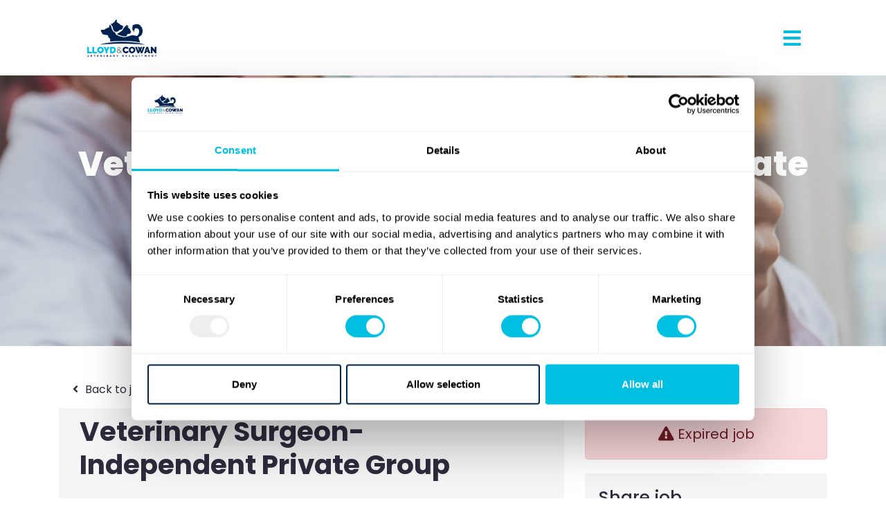

--- FILE ---
content_type: text/html; charset=utf-8
request_url: https://www.google.com/recaptcha/api2/anchor?ar=1&k=6Lcc_h4sAAAAADIi-nHdsye_BrlvVqFy4NNeGecg&co=aHR0cHM6Ly93d3cubGxveWRhbmRjb3dhbi5jb206NDQz&hl=en&v=PoyoqOPhxBO7pBk68S4YbpHZ&size=normal&anchor-ms=20000&execute-ms=30000&cb=p32uvzemx5l6
body_size: 49496
content:
<!DOCTYPE HTML><html dir="ltr" lang="en"><head><meta http-equiv="Content-Type" content="text/html; charset=UTF-8">
<meta http-equiv="X-UA-Compatible" content="IE=edge">
<title>reCAPTCHA</title>
<style type="text/css">
/* cyrillic-ext */
@font-face {
  font-family: 'Roboto';
  font-style: normal;
  font-weight: 400;
  font-stretch: 100%;
  src: url(//fonts.gstatic.com/s/roboto/v48/KFO7CnqEu92Fr1ME7kSn66aGLdTylUAMa3GUBHMdazTgWw.woff2) format('woff2');
  unicode-range: U+0460-052F, U+1C80-1C8A, U+20B4, U+2DE0-2DFF, U+A640-A69F, U+FE2E-FE2F;
}
/* cyrillic */
@font-face {
  font-family: 'Roboto';
  font-style: normal;
  font-weight: 400;
  font-stretch: 100%;
  src: url(//fonts.gstatic.com/s/roboto/v48/KFO7CnqEu92Fr1ME7kSn66aGLdTylUAMa3iUBHMdazTgWw.woff2) format('woff2');
  unicode-range: U+0301, U+0400-045F, U+0490-0491, U+04B0-04B1, U+2116;
}
/* greek-ext */
@font-face {
  font-family: 'Roboto';
  font-style: normal;
  font-weight: 400;
  font-stretch: 100%;
  src: url(//fonts.gstatic.com/s/roboto/v48/KFO7CnqEu92Fr1ME7kSn66aGLdTylUAMa3CUBHMdazTgWw.woff2) format('woff2');
  unicode-range: U+1F00-1FFF;
}
/* greek */
@font-face {
  font-family: 'Roboto';
  font-style: normal;
  font-weight: 400;
  font-stretch: 100%;
  src: url(//fonts.gstatic.com/s/roboto/v48/KFO7CnqEu92Fr1ME7kSn66aGLdTylUAMa3-UBHMdazTgWw.woff2) format('woff2');
  unicode-range: U+0370-0377, U+037A-037F, U+0384-038A, U+038C, U+038E-03A1, U+03A3-03FF;
}
/* math */
@font-face {
  font-family: 'Roboto';
  font-style: normal;
  font-weight: 400;
  font-stretch: 100%;
  src: url(//fonts.gstatic.com/s/roboto/v48/KFO7CnqEu92Fr1ME7kSn66aGLdTylUAMawCUBHMdazTgWw.woff2) format('woff2');
  unicode-range: U+0302-0303, U+0305, U+0307-0308, U+0310, U+0312, U+0315, U+031A, U+0326-0327, U+032C, U+032F-0330, U+0332-0333, U+0338, U+033A, U+0346, U+034D, U+0391-03A1, U+03A3-03A9, U+03B1-03C9, U+03D1, U+03D5-03D6, U+03F0-03F1, U+03F4-03F5, U+2016-2017, U+2034-2038, U+203C, U+2040, U+2043, U+2047, U+2050, U+2057, U+205F, U+2070-2071, U+2074-208E, U+2090-209C, U+20D0-20DC, U+20E1, U+20E5-20EF, U+2100-2112, U+2114-2115, U+2117-2121, U+2123-214F, U+2190, U+2192, U+2194-21AE, U+21B0-21E5, U+21F1-21F2, U+21F4-2211, U+2213-2214, U+2216-22FF, U+2308-230B, U+2310, U+2319, U+231C-2321, U+2336-237A, U+237C, U+2395, U+239B-23B7, U+23D0, U+23DC-23E1, U+2474-2475, U+25AF, U+25B3, U+25B7, U+25BD, U+25C1, U+25CA, U+25CC, U+25FB, U+266D-266F, U+27C0-27FF, U+2900-2AFF, U+2B0E-2B11, U+2B30-2B4C, U+2BFE, U+3030, U+FF5B, U+FF5D, U+1D400-1D7FF, U+1EE00-1EEFF;
}
/* symbols */
@font-face {
  font-family: 'Roboto';
  font-style: normal;
  font-weight: 400;
  font-stretch: 100%;
  src: url(//fonts.gstatic.com/s/roboto/v48/KFO7CnqEu92Fr1ME7kSn66aGLdTylUAMaxKUBHMdazTgWw.woff2) format('woff2');
  unicode-range: U+0001-000C, U+000E-001F, U+007F-009F, U+20DD-20E0, U+20E2-20E4, U+2150-218F, U+2190, U+2192, U+2194-2199, U+21AF, U+21E6-21F0, U+21F3, U+2218-2219, U+2299, U+22C4-22C6, U+2300-243F, U+2440-244A, U+2460-24FF, U+25A0-27BF, U+2800-28FF, U+2921-2922, U+2981, U+29BF, U+29EB, U+2B00-2BFF, U+4DC0-4DFF, U+FFF9-FFFB, U+10140-1018E, U+10190-1019C, U+101A0, U+101D0-101FD, U+102E0-102FB, U+10E60-10E7E, U+1D2C0-1D2D3, U+1D2E0-1D37F, U+1F000-1F0FF, U+1F100-1F1AD, U+1F1E6-1F1FF, U+1F30D-1F30F, U+1F315, U+1F31C, U+1F31E, U+1F320-1F32C, U+1F336, U+1F378, U+1F37D, U+1F382, U+1F393-1F39F, U+1F3A7-1F3A8, U+1F3AC-1F3AF, U+1F3C2, U+1F3C4-1F3C6, U+1F3CA-1F3CE, U+1F3D4-1F3E0, U+1F3ED, U+1F3F1-1F3F3, U+1F3F5-1F3F7, U+1F408, U+1F415, U+1F41F, U+1F426, U+1F43F, U+1F441-1F442, U+1F444, U+1F446-1F449, U+1F44C-1F44E, U+1F453, U+1F46A, U+1F47D, U+1F4A3, U+1F4B0, U+1F4B3, U+1F4B9, U+1F4BB, U+1F4BF, U+1F4C8-1F4CB, U+1F4D6, U+1F4DA, U+1F4DF, U+1F4E3-1F4E6, U+1F4EA-1F4ED, U+1F4F7, U+1F4F9-1F4FB, U+1F4FD-1F4FE, U+1F503, U+1F507-1F50B, U+1F50D, U+1F512-1F513, U+1F53E-1F54A, U+1F54F-1F5FA, U+1F610, U+1F650-1F67F, U+1F687, U+1F68D, U+1F691, U+1F694, U+1F698, U+1F6AD, U+1F6B2, U+1F6B9-1F6BA, U+1F6BC, U+1F6C6-1F6CF, U+1F6D3-1F6D7, U+1F6E0-1F6EA, U+1F6F0-1F6F3, U+1F6F7-1F6FC, U+1F700-1F7FF, U+1F800-1F80B, U+1F810-1F847, U+1F850-1F859, U+1F860-1F887, U+1F890-1F8AD, U+1F8B0-1F8BB, U+1F8C0-1F8C1, U+1F900-1F90B, U+1F93B, U+1F946, U+1F984, U+1F996, U+1F9E9, U+1FA00-1FA6F, U+1FA70-1FA7C, U+1FA80-1FA89, U+1FA8F-1FAC6, U+1FACE-1FADC, U+1FADF-1FAE9, U+1FAF0-1FAF8, U+1FB00-1FBFF;
}
/* vietnamese */
@font-face {
  font-family: 'Roboto';
  font-style: normal;
  font-weight: 400;
  font-stretch: 100%;
  src: url(//fonts.gstatic.com/s/roboto/v48/KFO7CnqEu92Fr1ME7kSn66aGLdTylUAMa3OUBHMdazTgWw.woff2) format('woff2');
  unicode-range: U+0102-0103, U+0110-0111, U+0128-0129, U+0168-0169, U+01A0-01A1, U+01AF-01B0, U+0300-0301, U+0303-0304, U+0308-0309, U+0323, U+0329, U+1EA0-1EF9, U+20AB;
}
/* latin-ext */
@font-face {
  font-family: 'Roboto';
  font-style: normal;
  font-weight: 400;
  font-stretch: 100%;
  src: url(//fonts.gstatic.com/s/roboto/v48/KFO7CnqEu92Fr1ME7kSn66aGLdTylUAMa3KUBHMdazTgWw.woff2) format('woff2');
  unicode-range: U+0100-02BA, U+02BD-02C5, U+02C7-02CC, U+02CE-02D7, U+02DD-02FF, U+0304, U+0308, U+0329, U+1D00-1DBF, U+1E00-1E9F, U+1EF2-1EFF, U+2020, U+20A0-20AB, U+20AD-20C0, U+2113, U+2C60-2C7F, U+A720-A7FF;
}
/* latin */
@font-face {
  font-family: 'Roboto';
  font-style: normal;
  font-weight: 400;
  font-stretch: 100%;
  src: url(//fonts.gstatic.com/s/roboto/v48/KFO7CnqEu92Fr1ME7kSn66aGLdTylUAMa3yUBHMdazQ.woff2) format('woff2');
  unicode-range: U+0000-00FF, U+0131, U+0152-0153, U+02BB-02BC, U+02C6, U+02DA, U+02DC, U+0304, U+0308, U+0329, U+2000-206F, U+20AC, U+2122, U+2191, U+2193, U+2212, U+2215, U+FEFF, U+FFFD;
}
/* cyrillic-ext */
@font-face {
  font-family: 'Roboto';
  font-style: normal;
  font-weight: 500;
  font-stretch: 100%;
  src: url(//fonts.gstatic.com/s/roboto/v48/KFO7CnqEu92Fr1ME7kSn66aGLdTylUAMa3GUBHMdazTgWw.woff2) format('woff2');
  unicode-range: U+0460-052F, U+1C80-1C8A, U+20B4, U+2DE0-2DFF, U+A640-A69F, U+FE2E-FE2F;
}
/* cyrillic */
@font-face {
  font-family: 'Roboto';
  font-style: normal;
  font-weight: 500;
  font-stretch: 100%;
  src: url(//fonts.gstatic.com/s/roboto/v48/KFO7CnqEu92Fr1ME7kSn66aGLdTylUAMa3iUBHMdazTgWw.woff2) format('woff2');
  unicode-range: U+0301, U+0400-045F, U+0490-0491, U+04B0-04B1, U+2116;
}
/* greek-ext */
@font-face {
  font-family: 'Roboto';
  font-style: normal;
  font-weight: 500;
  font-stretch: 100%;
  src: url(//fonts.gstatic.com/s/roboto/v48/KFO7CnqEu92Fr1ME7kSn66aGLdTylUAMa3CUBHMdazTgWw.woff2) format('woff2');
  unicode-range: U+1F00-1FFF;
}
/* greek */
@font-face {
  font-family: 'Roboto';
  font-style: normal;
  font-weight: 500;
  font-stretch: 100%;
  src: url(//fonts.gstatic.com/s/roboto/v48/KFO7CnqEu92Fr1ME7kSn66aGLdTylUAMa3-UBHMdazTgWw.woff2) format('woff2');
  unicode-range: U+0370-0377, U+037A-037F, U+0384-038A, U+038C, U+038E-03A1, U+03A3-03FF;
}
/* math */
@font-face {
  font-family: 'Roboto';
  font-style: normal;
  font-weight: 500;
  font-stretch: 100%;
  src: url(//fonts.gstatic.com/s/roboto/v48/KFO7CnqEu92Fr1ME7kSn66aGLdTylUAMawCUBHMdazTgWw.woff2) format('woff2');
  unicode-range: U+0302-0303, U+0305, U+0307-0308, U+0310, U+0312, U+0315, U+031A, U+0326-0327, U+032C, U+032F-0330, U+0332-0333, U+0338, U+033A, U+0346, U+034D, U+0391-03A1, U+03A3-03A9, U+03B1-03C9, U+03D1, U+03D5-03D6, U+03F0-03F1, U+03F4-03F5, U+2016-2017, U+2034-2038, U+203C, U+2040, U+2043, U+2047, U+2050, U+2057, U+205F, U+2070-2071, U+2074-208E, U+2090-209C, U+20D0-20DC, U+20E1, U+20E5-20EF, U+2100-2112, U+2114-2115, U+2117-2121, U+2123-214F, U+2190, U+2192, U+2194-21AE, U+21B0-21E5, U+21F1-21F2, U+21F4-2211, U+2213-2214, U+2216-22FF, U+2308-230B, U+2310, U+2319, U+231C-2321, U+2336-237A, U+237C, U+2395, U+239B-23B7, U+23D0, U+23DC-23E1, U+2474-2475, U+25AF, U+25B3, U+25B7, U+25BD, U+25C1, U+25CA, U+25CC, U+25FB, U+266D-266F, U+27C0-27FF, U+2900-2AFF, U+2B0E-2B11, U+2B30-2B4C, U+2BFE, U+3030, U+FF5B, U+FF5D, U+1D400-1D7FF, U+1EE00-1EEFF;
}
/* symbols */
@font-face {
  font-family: 'Roboto';
  font-style: normal;
  font-weight: 500;
  font-stretch: 100%;
  src: url(//fonts.gstatic.com/s/roboto/v48/KFO7CnqEu92Fr1ME7kSn66aGLdTylUAMaxKUBHMdazTgWw.woff2) format('woff2');
  unicode-range: U+0001-000C, U+000E-001F, U+007F-009F, U+20DD-20E0, U+20E2-20E4, U+2150-218F, U+2190, U+2192, U+2194-2199, U+21AF, U+21E6-21F0, U+21F3, U+2218-2219, U+2299, U+22C4-22C6, U+2300-243F, U+2440-244A, U+2460-24FF, U+25A0-27BF, U+2800-28FF, U+2921-2922, U+2981, U+29BF, U+29EB, U+2B00-2BFF, U+4DC0-4DFF, U+FFF9-FFFB, U+10140-1018E, U+10190-1019C, U+101A0, U+101D0-101FD, U+102E0-102FB, U+10E60-10E7E, U+1D2C0-1D2D3, U+1D2E0-1D37F, U+1F000-1F0FF, U+1F100-1F1AD, U+1F1E6-1F1FF, U+1F30D-1F30F, U+1F315, U+1F31C, U+1F31E, U+1F320-1F32C, U+1F336, U+1F378, U+1F37D, U+1F382, U+1F393-1F39F, U+1F3A7-1F3A8, U+1F3AC-1F3AF, U+1F3C2, U+1F3C4-1F3C6, U+1F3CA-1F3CE, U+1F3D4-1F3E0, U+1F3ED, U+1F3F1-1F3F3, U+1F3F5-1F3F7, U+1F408, U+1F415, U+1F41F, U+1F426, U+1F43F, U+1F441-1F442, U+1F444, U+1F446-1F449, U+1F44C-1F44E, U+1F453, U+1F46A, U+1F47D, U+1F4A3, U+1F4B0, U+1F4B3, U+1F4B9, U+1F4BB, U+1F4BF, U+1F4C8-1F4CB, U+1F4D6, U+1F4DA, U+1F4DF, U+1F4E3-1F4E6, U+1F4EA-1F4ED, U+1F4F7, U+1F4F9-1F4FB, U+1F4FD-1F4FE, U+1F503, U+1F507-1F50B, U+1F50D, U+1F512-1F513, U+1F53E-1F54A, U+1F54F-1F5FA, U+1F610, U+1F650-1F67F, U+1F687, U+1F68D, U+1F691, U+1F694, U+1F698, U+1F6AD, U+1F6B2, U+1F6B9-1F6BA, U+1F6BC, U+1F6C6-1F6CF, U+1F6D3-1F6D7, U+1F6E0-1F6EA, U+1F6F0-1F6F3, U+1F6F7-1F6FC, U+1F700-1F7FF, U+1F800-1F80B, U+1F810-1F847, U+1F850-1F859, U+1F860-1F887, U+1F890-1F8AD, U+1F8B0-1F8BB, U+1F8C0-1F8C1, U+1F900-1F90B, U+1F93B, U+1F946, U+1F984, U+1F996, U+1F9E9, U+1FA00-1FA6F, U+1FA70-1FA7C, U+1FA80-1FA89, U+1FA8F-1FAC6, U+1FACE-1FADC, U+1FADF-1FAE9, U+1FAF0-1FAF8, U+1FB00-1FBFF;
}
/* vietnamese */
@font-face {
  font-family: 'Roboto';
  font-style: normal;
  font-weight: 500;
  font-stretch: 100%;
  src: url(//fonts.gstatic.com/s/roboto/v48/KFO7CnqEu92Fr1ME7kSn66aGLdTylUAMa3OUBHMdazTgWw.woff2) format('woff2');
  unicode-range: U+0102-0103, U+0110-0111, U+0128-0129, U+0168-0169, U+01A0-01A1, U+01AF-01B0, U+0300-0301, U+0303-0304, U+0308-0309, U+0323, U+0329, U+1EA0-1EF9, U+20AB;
}
/* latin-ext */
@font-face {
  font-family: 'Roboto';
  font-style: normal;
  font-weight: 500;
  font-stretch: 100%;
  src: url(//fonts.gstatic.com/s/roboto/v48/KFO7CnqEu92Fr1ME7kSn66aGLdTylUAMa3KUBHMdazTgWw.woff2) format('woff2');
  unicode-range: U+0100-02BA, U+02BD-02C5, U+02C7-02CC, U+02CE-02D7, U+02DD-02FF, U+0304, U+0308, U+0329, U+1D00-1DBF, U+1E00-1E9F, U+1EF2-1EFF, U+2020, U+20A0-20AB, U+20AD-20C0, U+2113, U+2C60-2C7F, U+A720-A7FF;
}
/* latin */
@font-face {
  font-family: 'Roboto';
  font-style: normal;
  font-weight: 500;
  font-stretch: 100%;
  src: url(//fonts.gstatic.com/s/roboto/v48/KFO7CnqEu92Fr1ME7kSn66aGLdTylUAMa3yUBHMdazQ.woff2) format('woff2');
  unicode-range: U+0000-00FF, U+0131, U+0152-0153, U+02BB-02BC, U+02C6, U+02DA, U+02DC, U+0304, U+0308, U+0329, U+2000-206F, U+20AC, U+2122, U+2191, U+2193, U+2212, U+2215, U+FEFF, U+FFFD;
}
/* cyrillic-ext */
@font-face {
  font-family: 'Roboto';
  font-style: normal;
  font-weight: 900;
  font-stretch: 100%;
  src: url(//fonts.gstatic.com/s/roboto/v48/KFO7CnqEu92Fr1ME7kSn66aGLdTylUAMa3GUBHMdazTgWw.woff2) format('woff2');
  unicode-range: U+0460-052F, U+1C80-1C8A, U+20B4, U+2DE0-2DFF, U+A640-A69F, U+FE2E-FE2F;
}
/* cyrillic */
@font-face {
  font-family: 'Roboto';
  font-style: normal;
  font-weight: 900;
  font-stretch: 100%;
  src: url(//fonts.gstatic.com/s/roboto/v48/KFO7CnqEu92Fr1ME7kSn66aGLdTylUAMa3iUBHMdazTgWw.woff2) format('woff2');
  unicode-range: U+0301, U+0400-045F, U+0490-0491, U+04B0-04B1, U+2116;
}
/* greek-ext */
@font-face {
  font-family: 'Roboto';
  font-style: normal;
  font-weight: 900;
  font-stretch: 100%;
  src: url(//fonts.gstatic.com/s/roboto/v48/KFO7CnqEu92Fr1ME7kSn66aGLdTylUAMa3CUBHMdazTgWw.woff2) format('woff2');
  unicode-range: U+1F00-1FFF;
}
/* greek */
@font-face {
  font-family: 'Roboto';
  font-style: normal;
  font-weight: 900;
  font-stretch: 100%;
  src: url(//fonts.gstatic.com/s/roboto/v48/KFO7CnqEu92Fr1ME7kSn66aGLdTylUAMa3-UBHMdazTgWw.woff2) format('woff2');
  unicode-range: U+0370-0377, U+037A-037F, U+0384-038A, U+038C, U+038E-03A1, U+03A3-03FF;
}
/* math */
@font-face {
  font-family: 'Roboto';
  font-style: normal;
  font-weight: 900;
  font-stretch: 100%;
  src: url(//fonts.gstatic.com/s/roboto/v48/KFO7CnqEu92Fr1ME7kSn66aGLdTylUAMawCUBHMdazTgWw.woff2) format('woff2');
  unicode-range: U+0302-0303, U+0305, U+0307-0308, U+0310, U+0312, U+0315, U+031A, U+0326-0327, U+032C, U+032F-0330, U+0332-0333, U+0338, U+033A, U+0346, U+034D, U+0391-03A1, U+03A3-03A9, U+03B1-03C9, U+03D1, U+03D5-03D6, U+03F0-03F1, U+03F4-03F5, U+2016-2017, U+2034-2038, U+203C, U+2040, U+2043, U+2047, U+2050, U+2057, U+205F, U+2070-2071, U+2074-208E, U+2090-209C, U+20D0-20DC, U+20E1, U+20E5-20EF, U+2100-2112, U+2114-2115, U+2117-2121, U+2123-214F, U+2190, U+2192, U+2194-21AE, U+21B0-21E5, U+21F1-21F2, U+21F4-2211, U+2213-2214, U+2216-22FF, U+2308-230B, U+2310, U+2319, U+231C-2321, U+2336-237A, U+237C, U+2395, U+239B-23B7, U+23D0, U+23DC-23E1, U+2474-2475, U+25AF, U+25B3, U+25B7, U+25BD, U+25C1, U+25CA, U+25CC, U+25FB, U+266D-266F, U+27C0-27FF, U+2900-2AFF, U+2B0E-2B11, U+2B30-2B4C, U+2BFE, U+3030, U+FF5B, U+FF5D, U+1D400-1D7FF, U+1EE00-1EEFF;
}
/* symbols */
@font-face {
  font-family: 'Roboto';
  font-style: normal;
  font-weight: 900;
  font-stretch: 100%;
  src: url(//fonts.gstatic.com/s/roboto/v48/KFO7CnqEu92Fr1ME7kSn66aGLdTylUAMaxKUBHMdazTgWw.woff2) format('woff2');
  unicode-range: U+0001-000C, U+000E-001F, U+007F-009F, U+20DD-20E0, U+20E2-20E4, U+2150-218F, U+2190, U+2192, U+2194-2199, U+21AF, U+21E6-21F0, U+21F3, U+2218-2219, U+2299, U+22C4-22C6, U+2300-243F, U+2440-244A, U+2460-24FF, U+25A0-27BF, U+2800-28FF, U+2921-2922, U+2981, U+29BF, U+29EB, U+2B00-2BFF, U+4DC0-4DFF, U+FFF9-FFFB, U+10140-1018E, U+10190-1019C, U+101A0, U+101D0-101FD, U+102E0-102FB, U+10E60-10E7E, U+1D2C0-1D2D3, U+1D2E0-1D37F, U+1F000-1F0FF, U+1F100-1F1AD, U+1F1E6-1F1FF, U+1F30D-1F30F, U+1F315, U+1F31C, U+1F31E, U+1F320-1F32C, U+1F336, U+1F378, U+1F37D, U+1F382, U+1F393-1F39F, U+1F3A7-1F3A8, U+1F3AC-1F3AF, U+1F3C2, U+1F3C4-1F3C6, U+1F3CA-1F3CE, U+1F3D4-1F3E0, U+1F3ED, U+1F3F1-1F3F3, U+1F3F5-1F3F7, U+1F408, U+1F415, U+1F41F, U+1F426, U+1F43F, U+1F441-1F442, U+1F444, U+1F446-1F449, U+1F44C-1F44E, U+1F453, U+1F46A, U+1F47D, U+1F4A3, U+1F4B0, U+1F4B3, U+1F4B9, U+1F4BB, U+1F4BF, U+1F4C8-1F4CB, U+1F4D6, U+1F4DA, U+1F4DF, U+1F4E3-1F4E6, U+1F4EA-1F4ED, U+1F4F7, U+1F4F9-1F4FB, U+1F4FD-1F4FE, U+1F503, U+1F507-1F50B, U+1F50D, U+1F512-1F513, U+1F53E-1F54A, U+1F54F-1F5FA, U+1F610, U+1F650-1F67F, U+1F687, U+1F68D, U+1F691, U+1F694, U+1F698, U+1F6AD, U+1F6B2, U+1F6B9-1F6BA, U+1F6BC, U+1F6C6-1F6CF, U+1F6D3-1F6D7, U+1F6E0-1F6EA, U+1F6F0-1F6F3, U+1F6F7-1F6FC, U+1F700-1F7FF, U+1F800-1F80B, U+1F810-1F847, U+1F850-1F859, U+1F860-1F887, U+1F890-1F8AD, U+1F8B0-1F8BB, U+1F8C0-1F8C1, U+1F900-1F90B, U+1F93B, U+1F946, U+1F984, U+1F996, U+1F9E9, U+1FA00-1FA6F, U+1FA70-1FA7C, U+1FA80-1FA89, U+1FA8F-1FAC6, U+1FACE-1FADC, U+1FADF-1FAE9, U+1FAF0-1FAF8, U+1FB00-1FBFF;
}
/* vietnamese */
@font-face {
  font-family: 'Roboto';
  font-style: normal;
  font-weight: 900;
  font-stretch: 100%;
  src: url(//fonts.gstatic.com/s/roboto/v48/KFO7CnqEu92Fr1ME7kSn66aGLdTylUAMa3OUBHMdazTgWw.woff2) format('woff2');
  unicode-range: U+0102-0103, U+0110-0111, U+0128-0129, U+0168-0169, U+01A0-01A1, U+01AF-01B0, U+0300-0301, U+0303-0304, U+0308-0309, U+0323, U+0329, U+1EA0-1EF9, U+20AB;
}
/* latin-ext */
@font-face {
  font-family: 'Roboto';
  font-style: normal;
  font-weight: 900;
  font-stretch: 100%;
  src: url(//fonts.gstatic.com/s/roboto/v48/KFO7CnqEu92Fr1ME7kSn66aGLdTylUAMa3KUBHMdazTgWw.woff2) format('woff2');
  unicode-range: U+0100-02BA, U+02BD-02C5, U+02C7-02CC, U+02CE-02D7, U+02DD-02FF, U+0304, U+0308, U+0329, U+1D00-1DBF, U+1E00-1E9F, U+1EF2-1EFF, U+2020, U+20A0-20AB, U+20AD-20C0, U+2113, U+2C60-2C7F, U+A720-A7FF;
}
/* latin */
@font-face {
  font-family: 'Roboto';
  font-style: normal;
  font-weight: 900;
  font-stretch: 100%;
  src: url(//fonts.gstatic.com/s/roboto/v48/KFO7CnqEu92Fr1ME7kSn66aGLdTylUAMa3yUBHMdazQ.woff2) format('woff2');
  unicode-range: U+0000-00FF, U+0131, U+0152-0153, U+02BB-02BC, U+02C6, U+02DA, U+02DC, U+0304, U+0308, U+0329, U+2000-206F, U+20AC, U+2122, U+2191, U+2193, U+2212, U+2215, U+FEFF, U+FFFD;
}

</style>
<link rel="stylesheet" type="text/css" href="https://www.gstatic.com/recaptcha/releases/PoyoqOPhxBO7pBk68S4YbpHZ/styles__ltr.css">
<script nonce="NbN3avT7-DmsmMwWhDWvDQ" type="text/javascript">window['__recaptcha_api'] = 'https://www.google.com/recaptcha/api2/';</script>
<script type="text/javascript" src="https://www.gstatic.com/recaptcha/releases/PoyoqOPhxBO7pBk68S4YbpHZ/recaptcha__en.js" nonce="NbN3avT7-DmsmMwWhDWvDQ">
      
    </script></head>
<body><div id="rc-anchor-alert" class="rc-anchor-alert"></div>
<input type="hidden" id="recaptcha-token" value="[base64]">
<script type="text/javascript" nonce="NbN3avT7-DmsmMwWhDWvDQ">
      recaptcha.anchor.Main.init("[\x22ainput\x22,[\x22bgdata\x22,\x22\x22,\[base64]/[base64]/MjU1Ong/[base64]/[base64]/[base64]/[base64]/[base64]/[base64]/[base64]/[base64]/[base64]/[base64]/[base64]/[base64]/[base64]/[base64]/[base64]\\u003d\x22,\[base64]\\u003d\\u003d\x22,\[base64]/CrH9Fwq/[base64]/[base64]/Cl8ORf8OnM00EwphAXD3CuMOzVEfCvMOkEMKJcXDCnsKlBw0PMcOBfmbCqcOaesKfwpbCvDxewqzCtForKsONIsOtS0kzwrzDnRpDw7k+Bgg8F2gSGMKuRlo0w7k5w6nCoTwCdwTCjhbCksK1c2AWw4BIwoBiP8OlL1Byw6XDv8KEw64Ow7/DinHDkcOtPRoIbyodw7IHQsK3w4DDlBs3w47CtSwERj3DgMOxw6XCiMOvwogfwq/DnidawobCvMOMKsKxwp4dwq/DqjPDqcO2KDthOsKLwoUYdVcBw4AgK1IQMMOKGcOlw7/Dp8O1BBgXIzkPHsKOw41wwpR6Og7CkRAkw4vDnXAEw4Ejw7DClmcaZ3XCo8OhwptvGcONwrXDrF7Di8O/wpjDjMOYRMOTw4fClG4KwqFKeMK7w4zDlMONGlQqw6XDnFXCvcO1Nz3DnMO/wpnCkcOPwqrCmxnDvMOEw7LCt1o2L2I0ZxVDKsOwHmcQVzRJMFHCsBbDuGhfw6XDpD8cEMOyw6IvwrzDuDnCnSTDqcKPwpxJDhQNZMOYbijDnsOtPijDtcOgw7tywp0RHMOYw7pfUMO0cyUuaMOgwqPDmgl8w53Cjx/DiXzCsWnCnsOHwqolwpDCsjPDlhxywroJwqrDnMOMwpFTdkrDnsKvdDhjTXNGwoNFB1nCkMOOYcK7JE9AwpZSwqNPBcKoTMOKw4LDu8K0w5fDlhYKZcK4MlTCv2JwPwU7wrh0YTVMdsKqH0xrYQFGVHJYEBh1H8OSKjJtwpvDlmLCu8KSw5k2w5DDggPDuH55UsKBw5/Cqh4RF8KtBnbCrcOZwrc7wofCoV0ywqXCr8Omw6LDkcOXFMKLwobDlVNkTsOqwqNlwqwzwpRVWmISJWA7b8KcwpHDo8KMAcOpwrTCunFRw77Cp1kjwoNmw7Bhw5YIasOPDMK9wpokZcOYwrMySCV8woMoD05Yw7cYJ8O/wrbDk03DtsKIwq3CoDHCsyTCl8O/dcOUfsKFwoc+wqQIH8KVwqIkRMKrwpIRw4LDtWLCo0huYjnCtSQ1JMKJwqfDiMOBA1/CinpiwpExw7oswoPDlTc3Tm/Dl8OPwo4lwpDDpcKzwp1DHFB9wqTDucOrw4XDm8K2w7sZWsKvworDusKtT8KmMcOMAUZZfMOKwpPChRcEw6bDj1RowpBfwpfDsWNsdsKGA8KkUsOJZMKJw5AFFcOsMi/DsMKwAsK8w5JZT3LCi8KZw6XDpXrDtEwCKSg2MSxywr/DiR3DvDjDiMKgN2rDoVrDhjzCtU7DkcKgwrVQw4kxYxs1woPCmAwpw5zDt8KEwoTDsQB3w7DDmXNzVHJAwr1PR8Kvw67CnknDqgfCgcOdw6ldwoZQfMK6wr7DqQ9pw7t7L0oTwpROFRM0ehx+w4J7D8KtEMKJWn5UdsOwbg7ClSTDkw/CkMKZwpPCg8KZw7lIwro4R8OlccOZORILwrF+wodhAj7DosOBLHBAwr7DuE/CiQLCjmjCmxDDlMOnw49Cwr57w4RDVB/CkmDDjx/DqsOrXwEhWcOfc0MEbG/DsUAwOxPCpFVpOMOawoY4Lzw6bD7DkMKKNHBQwpjCtwbDosK+w5oDKELDq8OuFVjDlxIaXMKyXEwfw6XDrkXDj8Kew6hSw5k9LcODc1bCisKewq5FZHfDpsKjaQ/Dp8KyVsOFwoHCqC8LwrfCgldHw4EMGcOBImbCo2LDg0TCl8OdPMO6wqMGfsOhDMOrK8O0CsKmb3TCsh9ffsKcTsKNfDQFwr3DgsONwocgI8OqZm/DksOvw4vClRgteMO+woJUwq4Jw4jClUk1PMKUw7BMMMOqwo8FfXxgw5jDs8K/P8KjwqbDgsKcCsKuFCzDhsOwwqxgwqLDisK6wpDDv8KTVcOtJyEHw7A8S8KuTMO7QwYcwpkAPSHCrkkYG04nw5fCqcK0wrxzwpbDi8O6RjTChibChsKqCMKuw4LCgGDCl8K5L8ONAcO1Y1lSw5sLa8K7JcOXM8KRw7TDgyzDo8K6wpYbIcKqFV/DpgZ7wpQTbMOpEntnNcOrw7dbDX/DunHDiWLDtDzClzQdwpgKw7rCnRbCmi5WwqluwoHCny3Dk8OBV2fCulvCuMOjwprDk8ONImXCisKPw5sPwqTDpsKpw4nDoBpKFz1fw45Ew4F1UQXCrkU+w67Ch8KsCGsqXsKqwrrDsCY8wrJwTcOLwpMSQ1TCsXvDmsKTFMKIV30LGsKPw7whwq/[base64]/[base64]/DusOqw4DDuTzCs3XDn8KbTxvDs3/DpAxewrHClMK2wr9pwrTCjsOTEMK+wr7CnsKVwpB3UsKHw4DDggTDh0jDqwTDtR3DucOMZsKYwoLCnsO4wqLDjsOswpnDq3PChMKUIsOKaBPCk8OuD8KBw4sBGEpVB8OnXsKlfFNZdE3CnMKDwozCpsKqwqouw4QaJSvDnCfDg0/DqcOWwqvDvUtTw5NQVRMZw5bDgBLCoQ1OB17DsSJKw7fDgx7CmMKWw7TDrhPCrMK1w6Mgw64wwrRJwojDjMOOw4rCkBlvNCVJT108w4HDmMOdwoDDm8Kgw5PDu0vCshpoUF4uFsKWelvDpy5Aw6bCj8KJdsOYwpIFQsK/[base64]/Dv0ELw6XDo8OdEQ/CuMOjQMOAIQ05bDTDkBFFwqZcwrvDmgHCr3IowrnCrsKVbcKfEMKuw7fDhMKlw6R+GMKSJ8KnOi3DswbDmh4VCyHCnsO+woIkUix9w7rCtUc2cy7Co1sDP8K7c39hw7XCjwHCtQonw497wo10QAPDuMKrW3JQMmFvwqLDpxsswo/DvcKQZA3CucKhw5rDlXXDqm/[base64]/DvsKGBMK9I8OjJXPDnhLDgiTDgcKZwpXChMOZw5wOVMOFw5oZLVHDhGzDhVXCqgfDgzMYS3/DnsOKw4vDg8KTwqLCmG1/fnPCkQJ+UMK6wqbCsMKuwoHCugzDkRIjSUkLMk5rR0zDoUDCjcKPwrHCicKhE8ObwrjDu8O+eGDDkDLDsHDDkcKKKsOqwqLDn8KUwrTDjMK+GTtjwqh4w4vDmUtbwqTCo8KRw6M9w7xWwrfDoMKCXw3CoUjDocO4woItw7Y7acKHw4LClk/Dr8O6wqPDtMOSQzDCqcO/w5XDihTCiMKZcU7CkiAJwpPDucO+w4QlOMO3w4TCnH9Zw594w7jCv8OnScODKBzCpMO8VXjDu1Y/wqbCm0cwwqxsw5UhVm/Dnkhww4xKwrImwqp/wr9WwqFjEFXDiWTCosKvw77CksKSw4QHw6RPwodAwoTCs8O+AzAVw5I9wowewp7CjRnDvcOKd8KYDk/CnXRpXMODWw9rd8K0wqLDnCLClAYmw71xwo/Dp8KYwpUlesK3w5tMw51mNxQyw4FEIlw9wqvDoyHDmsKZDMOFLcKiMTYoAlJFwpHCuMOVwpZaTMOkwpQ3w7MHw5/CgcKESxc0c23DjsKUwoLCiR3DjsO4dsKfMMO+ZBrCq8KVYcOgG8KFd1rDixM8eF3CoMOMGMKiw7HDhMKVLsOIwpQvw6IHwrLDjgJgaV/[base64]/[base64]/DlsO4w6FmHsO0woTDgismw4bDncO7w5TCusKwwplYw6/DiwrDrhDCmMKlwqjCvMOFwqrCrMOVwq3CqMKRXnkIH8KOw6V7wq0galTCpmPCmcK8wrPDg8OFGMKSwoXCn8O7WUINayAtdsK3Y8Kdw5DDvTrDlxdSw4nDlsKBwoHCnX/[base64]/DoMKDU8KaN8OUw4E9wqQ3dHocwpfDksO/wp7ClDvDg8OHw5Jnw5rDrEzCpBg1D8Ohwq3DihFVKUvCsnYzPsKXB8KhG8K0P03DoFddw7LCkMOGMBXChDVzI8O0LMKKw7sbfnzDoShuwoTCqw93wqHDpDkfdsKfRMOlEGfDqsOxwqjDsyTDmnIpHcOOw7bDt8OIIAfCoMK7J8Ohw44hRFLDhSsJw4/[base64]/[base64]/Ch8K5wr8MEhxfw7ZgQgtow6F+aMKIw4jCgsKvVkodSQvDosKlwp/DkX3CvcOYC8O1KWDDq8KNCk/Ck1ZCIRtXS8KVw67Ci8KhwqzDpSocKsO1E1DCiGdQwrprwp3CvMOKCi1YY8KRfsOYXDvDgQvDg8OYJClyRFMfw5DDlAbDoCjCtVLDlMKgMMKvJcKmwpLDpcOUMSZ0wrHCqsOJCw10w77DmsO+wpXCqMOfOsKaEFJWw74jwpEXwrPChcO5wpwHKWbCmsK/wrwldhJqwpQIHcO6OxvCikYBWltww4lGH8OLZcK/wrkPw711PsKEegxDwrViwqLDucKcfldTw6LCncKDwqTDlMOMEUbDpHIfw4nDiz0cacKgNkNHMV7DojTCoiNLw6wHKF5BwpR9b8O/[base64]/Cn8KawrRKMAZhwrAMwqLDkMOTWgLDki/CmsKJacOed1FNw63DnA/ChQojRMO4wqRyQ8O+PnB7wptWUMOIZcOxVcObDWoYwrgqwrfDn8KmwrzDp8OawogbwrXDicKOHsOZZ8OrOkjCv2nDlWXCi0g/wpTDo8O7w6MgwrTCrcKjFMOuwrstw6fCnMK5wqvDlsOawprDuWTCqSTDhXFPKcKfFMOsdQsPwrpTwplRwozDp8ObJG3DsUpoF8KMGxnDrBQVQMOswrHCmMKjwrjCv8OdAWHDt8K7w6kow53DjnrDqh5qwp/Dji1nwpnCksO4csKrwrjDqcOYNww2wrbClm5nbsOFwoAMWcOhwo0gRzVfeMORF8KYVmjDnCsqwoEBw6PCpsOKwrRFGsKnw6LCq8Kdw6HDkmjDsQZJwpHCksOHwr/DisOfWsKxwromA1ZQc8OAwr7CrywfGkjCp8O4XFdGwq7DjhtAwrBKFMKUGcKyTcKDYRcPMMOPw47CkHEiw7A8KsK8w6wbew3Ci8OSwpjDssOJZcOPLw7CnyR3w7kUw5NKJTrChcKvO8Oqw7AEW8K5QWPCrsOmwqDCsAQOw7FrVMK9wqpbKsKSYXJ/w4p8woTCqsO7wqxmw4QSw6kUPlbCt8KSwrLCs8OTwpkvOcOhw6fDokQmwpfCpsORwqzDggsfCsKLwrE6DyV3MsOdw5vDicK1wrNfaHJ2w5EQw5jCnQHCmxB+f8Kyw5DCuw7CsMKWZsOsQcOswoxJwrg/HTtcw5HCgWTCqsOBM8OWwrVIw5ZdMcOuwqpiw77DtmJHPDZdQ05ow7xnLMKKw5JDw4/[base64]/wrrCgG9gwrDCuknChkrDtMKyX1XCqkl+M8OJw7Zuw7wpLMOcLWAoT8O3bcKLwqZ/w5QzfCAVdsOnw4/CksOhZcK7FS7CvsKHK8OPw47CrMOywoUzw6bDjcK1woFMC2w3w6nDncO5cyjDtcO6c8K3wr4wbsOdXVAIXDXDhsKuC8KOwrfChsOXYGnCv33DlHHCr2ZxQsKRBsOKwo/DjcObwr5GwqhsRmAkGMKcwo9bOcO+TyvCp8KefmvDuCxEQUxAdnfCusKrw5cEUH/DisKKR3vCjV3CtMKXwoYlK8OwwqvCkcKjQsOSF33DqcKWwrsowo/ClMKPw7bDi1/[base64]/DrsOZw44ow75Dw73Dm8Oxc3hAK8OlKMKww4rCtMOUBsKiw7EFZsKUwr7DlHlRVcKYNMOZR8ODdcO8JybCssKOZHMzMkRPw6x7JAYEIMOLwrQcfldlwpwzw5vClF/[base64]/a8Omw6sfcMOpDCZ7w5grdsOAThRAXltnwpzCqMK8w4nDonBoc8OCwrFREWzDtTgxYMODbMKpwpZZwqdgw4hDw7jDmcKIFsORe8OgworDuWnDrHx+wp/[base64]/[base64]/woYFS0VTw4YTw5JBw6rCiMKDw7HCjSwjw5Y7wpfDoyUMEMOewrhNAcOoEkbDpRXDkGw+QsKte2bClTBiMcKNBMK6wp7DtgLCtyBawoFRw4pJw7FWwoLDlMO3w53ChsK5agbDsRgEZXtpJRQqwpBhwqNywp9yw5ojN1/DqUPCr8K2wptAw6VGw6PCtXwyw7DCtj3CnMKcw6vCvnTDm07CsMObRmJ3LcOxwokkwpjCqMKjwpcVw6Ulw4B0XMKyw6jCscK4TF/[base64]/[base64]/wr/DocOTfMOmDBlUHMO1w43Djh3CsUtmwp3DscO3w5rCtcOpw4XDr8K/wqMFwoLDicKTHcO/woLDpgkkwpsmUnPCpMKxw7PDjMKfEcOOfnPDpMO6VETDgUXDvcK/w405DMOaw6vDpU/ChcKnWx4ZOsKldcKzwo/DlsKiwrU6wp/DlkpHw6nDgsKOw7hEOsOEfcOoYkjCt8OyFcKmwotfM2cBecKWw5Bkw6RyQsK+M8K/wqvCt1XCvcKjIcOTRFfCvsODScK+NMOAw64UwrPCvsOEHTQOcsOYQw8Aw5FOw6RQRQJaYsK4b0JqfsKvEjzCvlLCq8KpwrBPw4rCkMKjw7/CtMK7XlIwwqhaS8K4HXnDtsKJwrtYUS5KwqDCiBbDgCkuL8Oswr97wr5RZsKPYsO7wofDv2MzMwVBTjzDo3bDu0bCtcOcwq3Du8K4I8OpH39CwqDDhgQmRcK3wrPCiBEaAQHDowZywrgtEMKXBW/DvcKpKMOlcAJ6cBQ1PMOoAhDCksOww4wEH2QwwpXCp0B3wrLDgcO/dRYcRydWw6tMwqbChMODw5bCgjXDtsODEMOpwpbClCvDsn7DqlxrRcOdawHDisKbVMODwpN1wrrCgjjCkMKWwo5lw7h7w77Cj2RjTMKxHW8Owqtewp08wqvCtRIIT8Kdw75vwr/[base64]/w7Q2w7lZcF56bG45UMKbBz7Di8KlVMKew6VCUgNKwoV/GsObJsOKfMKuw55rwrdPCcKxwqh1ZsOdw5Yow702T8KLVsK5GsKxOztrwrHCllLDnsK0wo/CmcKqecKjaHgyEw49Zn4Mwog1JiLDrcO6wo5QKj08wqsJAmrDtsOcw7zCqmTDhsOCecOuBMK9wqgbJ8Ooajw0Snw+Sh/[base64]/[base64]/LMOawrtmwoA/Im14FcO8w4Y8wprDrcObwpLCqXjDlsObASAaasK+MlhvBhYeeR7DrBE/w5DCu1FTJcKgEsO1w4PCv3XCkn87wq05d8KwOQZvw61nDQbDisO1wpBqwpdqZXHDnUklR8Khw7ZkAsO5NGHCkMK9wp3DhCTDk8KGwrd8w7tIcMO8dMKOw6TDtcK3IDLCv8OWw6nCp8O2LTrChX/[base64]/ClMO2wq3CmAoOwp7Cs8OAG1DCrcKVQcO9KMOTwqXDt3LCnQ9YQFjCg2gcwq/CvC1cc8KgU8KIM2fCi2fCr3wIZMO+G8O+wr3DhGUxw7TCgsK4wqNfIBvDmUxFMRzDpjYUwo3Cr3jCoWjCmG1LwooIw7TCu0VMZxQCf8KQYWYPZ8KrwpUNw6hiw7onwppYMzbDiEBFG8OzL8K/[base64]/CmGMpwpDDlVE3w50AOcKfXhvCvzjDmsKYR3LCgw0tw4dICsOlBcKXLU0mUg/CslXCvcOKVH7Dn1PDhWFbMcKPw5Q3w6XCqsK6agRkB2IxGMK+w5PDtMOCwqzDqVpqw5JvcHvCrcONFV7DvsOvwqNIF8O7wq3Chy8gWsKOF1TDt3TCiMKbVShDw7l4SnHDnyoxwq/[base64]/[base64]/[base64]/w64QG27CthnCmcKQw6nCoRUxwoMEeMONw6HCp8Ouw6/CiMKTBcO/KcKmw7jDpsOww4jCiSbDs1p6w7/CiQHCqnBYw4HDuj5UwonDmW0ywpDCjUbDl2/Ci8K8PsOyUMKXesKuw70dwpTDjVrCkMOjw7gvw6QqJ00twplYCndFwrkjwpR+wq84w4TCmcK0dMOQwpfCh8Kkc8OYeAFoG8KZGC3DtnXDiGfCg8KKBMOsHcOmwqQsw6vCq23DvsOxwqDDhcO6ZVhdwq4/wrjCr8Kzw74/[base64]/woUzw6rClsOFFSlWMR/CncOtwqTDpMK4w4DDkMOCwrNtBWfDrMOvf8OQwrLCty5NesO5w4dUf1jCuMOmwr/Cmw/Dl8KVGSbDuw3CsE5JX8ORBwHDl8Ojw78RwqzDr0MlUWk9B8OUwoIRU8Ozwq8fS3/Cm8KDZG7DocOAw5dLw7/DmMKrw7h8PCoOw4vCmjZ5w61OXGMbw6TDosKBw6fDl8KpwoARwrfChmwxwpnCi8KyOsODw6d8T8O4AVvCh1zCs8KUw4LChHkHR8Ozw4MENE4+WkHDg8ODQU/[base64]/Cp1nClRHDucOGwpJvw6LCsgNNwqrCggDDoMKkw5vCjGMCwp8ww40nwrvCgQDDmDXDoR/DtsOUGD/DqcO8wpvDk3V0wpo+J8O0wol/cMORasO5w4/[base64]/Cu8O6AXjCnMKqN8OLw4bCqjd+w4fCjXp7wpREwr3DpC3DqsOiwopmF8Kkw5DDr8OswoHClMKVw58CYAfDrX8LX8O4w6vCosO9wrfDmcOYw73CiMKcK8OkbWPCicOQw7s3Cl4jBsOMJXHCmcKVwo/ChMO0acKMwrXDik/Do8KJwrDDh2R5w4XCtsK6P8ORFMOpWn8vL8KpdWNHCCTDu0l0w7dGDzd8B8O4w6/DnTfDh13DjcKzXcOEO8OcwrHDpMOuwpLCtA5Tw4JMw4J2VGUuw6XDv8KLBxUqEMOJwqxhc8KRwpDCsSjDkMKFFcKtUsOhScKZVMOGw5pvwrcOw61Vw7NZwpMdMxfDuyXCtWxtw6grw7IGAifDicKJw5jCjMKhJi7Dh1/[base64]/Cn8OTw7HClFXCnzTCtMO/[base64]/Dn8OpY8Odw6LDrznCisOhwr0SCMOXMS7DiMOFMGZYPcO0w6DCiyTDv8OePGYBwpjCoELDrMOSw7PDn8OEbivDqMKuwr/Ch3vCkXQ5w4nDnsKEwqU6w680wrPChcKgwrbDqkbDmsKTw5vDmnxkwr5Rw7EywpjDp8KCQ8OCw7wqIcOUS8KfeirCr8K9woEMw7/ClB3Chm4/WUzCsRgFwr/DvxI4NzrCtTXDvcOnV8KMwrc6XR/DhcKHBG4Bw4DCksO6w73CpsK2I8OMwptDa13Ds8OPM00Sw5zDmXDCm8KGwq/DqFzDsTbCvcKWRFQzL8K8w4Q7JWTDjsKlwrYvOn/DrsK8ccKXHwE1C8KicT8iF8KdbsKMPVNBXcOLwrnDrMKGB8KnbD4kw7bDgWdVw5vCkQzDhsKew5gWAXbCiMKWbMKgPsOLbMKzJSRMw5Isw4DCrirDmcKfG3vCrMKgwqLDs8KcD8KuLmA/JMKYw5fDnigLR1NWwqnCu8OUAcO3b3l3HMKvwoDDssK5woxZw7jDpcOMCynDsG5AURUzUsOuw6BewrjDgH/Du8KOEsOfZMOLVVZ6wqZEeTtzA1R9wqYGw57Du8KhPMKOwqjDi1rCh8OdesKLw5IEw5chwpJ1QmRDOw3CoRoxXsKywr0KTSnDisO2IU5Iw6pmbsOJD8OPYiM7w4ggLMOEwpXCk8KfeTPCjsOACHkiw4ExATxfR8K7wq/[base64]/Cgggwb8K8w6A5w7TCkDDDiWjDmx97KwbDsk/DtWYrw54HR2rDq8Ovw5fDnMORwqBhIMOYKcOMD8KCQsKxwqEpw54VKcO6w4ojwqfDn3I0BsO5WMOAM8KoEDvCiMKWOQPCn8OtwoPCs3jCim4JY8K/w4nCkyogLwR5w7/DqMOhwoh/wpY+wrPDg2MUw5HDiMKrwq4QMCrDqsKQOxB1SFrCuMK6w4sTwrBHSMK8D2DCtHYia8KDw53Dlw1RJV5Ow4rCqhE8wqkKwobDm0LDhFshF8K+UBzCrMKswrBhWizCpRvCq28XwrTDm8KxKsOPw6pXwrzCn8K3F2koNMOMw6/Dq8KKbsOWNRXDl1IeaMKBw4PCmGJAw7M1woAOQRPDgsOWRQjDoV5nf8OMw74cdGTCllnCgsKbwoLDiw/CmsKpw4dEwozDvwpJKH8MJ3pzw54hw4fDmxjCsyrCrU5Aw5NkLWAgIwXDh8OacsOvw6wiXxwFayvCgMKmS146Ygs/ScKTcMKuMQpQQhfCtcO/fcO+AlFbPwJsA3VEwpbDuipZI8K1wrbCsQXCqyR9w6EtwoMaAkkow7rCoHrCkxTDvMO4w49mw6Q2esOHw60AwpfChMKAB33DmcO3TMKHN8KSw6DDuMK0w5LCjyXCsm0LCR/CoiF/HXjCuMO4wogLwpXDk8K5wpvDgA5kwrEQKkXDphs5w53DiyPDi2ZTwqHDt1XDtCzCqMKaw5ojLcOdGcKbw7nCvMK8LmZAw7LDu8O1NDMrdcO/RTTDsyAow6nDvnRwSsOvwodiOBrDg15pw7PDmsOhwpUDwpZkwrXDosOiwo5EE1fClAdkwrZEw5zCrsKRWMKcw6jDvsKcVBR8wpkICsKoORXDpjRaTkzCk8KHWE3Dr8KTw5fDohZUwpLCj8OAwqIYw6XClsO1w7rCssKlFsKeZG1OecKxwq8DQy/CtsOFw4vDq3TDpcOUw5XCmsKSS0xLOx7CujzCoMKoNR3DpQ3DoQnDsMOXw5RcwoVew6XCnsKewpbCncK/XmPDs8Kpw6kBXwo/wrl7IsK/McOWFcOCwqENwqjDkcO1wqFICsKsw7rCqnx4w4jDhsOCVMOpwqETU8KIWcKsJMKpZMOBw5PDnmjDhMKab8KXeRPCnhHDuHV2wo8jw4rCrS/CnDTDrMKZccOeRy3DicOBfMKKcsOaDzjCvcOQw6XDmUVKXsOkLsKxwp3DmAPCkcKiworCjsKHG8O8w47CqMO9w4/DixYMPcKocMOmIx0TQ8K+dCXDl2LDlMKFYcKcW8KwwrLCl8O/IijCksOhwozCmxlmwq/CslIbXsOBXQ5MworDlinDvcKvwr/ChsO6w7MAAsOfwqLDssKwPsK7woRjwr/Cm8KxwqrCpcK6C0E6wqROVl/DiGXCnXzCpj/[base64]/wqwIV8K5w4wrw7jDlRYCQsKUSQFaFMOfwq9iwpfCph/CnxYPGHnDt8KXwoQbw4fConLCicKMwpADw7l+DgfCgAU/wq/CgMKJScKsw4grw6ZwfcOfV0szw6zCv1zDosKJwp8nfHoHQBnCkljCvAMrwpPDvEDCqcOsSnPDg8K6AGDCg8KuJ1tvw4HDhMOMwqHDg8OSIU8vU8Kfw5h8H3tawrMNCsKUf8K+w414WMKPMVsFcMO+fsK+w5nCvMO7w6EDacK2CBPCj8OnBz/CrsKYwofCvGXCisOSBHp/GsOAw5bDqEkQw63DqMOqDMO/w7pyJcKuVmfCgsO2w6XCgCTClhIcwp4PUVpTwo3ClSdPw69xw5DCvcKKw6jDqMKiMU8/wo5twqZjIcKiemHCgRHDjCdzw7XCtsKSO8O1ZGhzw7AWwp3CjEgPeCRfAjZdw4fCscKKHMKJwqbDl8OZcycrAmxlGmbCplHDjsOyKirDlcO4S8KgccOLw5ZYw7EXwoLDvWpiP8KawqwqV8O7woDCncOTM8OoUQ/Ds8KTKgbCgcO9G8OXw4PDh0bCicOow6PDiVzDgS/CpFfDoTQpwrcMw4c7QcKjwo4PRQJdwozDkTDDj8OLfcO0NCzDusK7w7fCozomwo0hJsO4w7cGwoEGccKuB8OawplzfTAqNsKCw6lnf8OBw5HCgsOiUcKmC8OUwrXCjkISYAIow41daHjDoHvDnmF2w4/Dpx0PJcOWw47DoMKqwqxbw7PDmn9kHsKnacKxwpoVw7zDjMOVwoPCvcKYw6LDqMKTKHLDiQRST8OEOXIrMsObMsKIw7vDpsKyU1TCsCvDnl/CqzFKw5Z6w7MufsODwqbDpz0BPlw5w7MoAHwdwrLCu2lRw5wfwoRpwoh8J8OQQGNswqXDj1fCksO3wqfCq8ODw5FyICvDtUQ8w63CsMOYwp83w5klwobDpTrDiG/[base64]/[base64]/[base64]/CjzRtwrADw4AJw5tHw7F0w7zDmsOwCcKcVMKUwovCpcOAwohXRsOgF0bCtcKfw4/Cn8Klwq4+AljConbCtMOZNAMdw6PDmMKGNzfDi1HDjxpow5XCuMOOfUtXEGFuwqQBw5jDtx0yw4IFbcOiw5tlw7Q/w43DqgRmw7c9w7HDvnkQP8KTDMO3JkvClkhYUsOmwpl5wq/[base64]/[base64]/Cl8OMQMKJw4d1w6TDqjTChEAYw6VQw4DCtwPDnQ1zIcK7OErDgMKDGjLDtR4kMsKEwozDh8KbXMKtZ0Zhw6dgD8Kkw4XDhMKXw7jCg8KcAx0/wr/[base64]/DsAp/EcOvMy5YwrXDpsOZw4vDqGoBd8OaO8KLw7pVTMOlHi5HwpcAO8Ocw5Z7w4MbwrHCin4kw5vDs8KNw7zCvcOEBW8vIcOvKAvDllTDhxtuwrDCucKPwobDmyHDl8KBD17DncKTw7vCnMOMQjPCjFHDiFs4wo/DqcK/[base64]/DtHcmwoNMfsKQHMOMw7oGwo49wr3Du8O4VMK8wqVZw5fCq8KCw4Vkw4XDiF3DqMODVlRIwp/DthA2CsKuOcOEwoLCsMOBw5bDtmjDo8KQX3oZw7LDjU7CqE3Dn2/CscKDw50zwqzCtcKywqUTSi5PIsOXSFAFwqbDtghtc0UiQMOuR8KtwqHDngJqw4DDszN/[base64]/DvcOsPV3DrsK8EzVwC8OoMx1lw6nDkcObQjsXw5l1bBUVw7pvNA3DhMK+wpIPO8O2w6nChMOaEibCisO4w4vDjibDr8Olw7c7w4oMDWPCisKdDcOtcRbCocKoP2LCmsO9wrlrdgkrwq4ETlMzWMOvwr07wqrCgMOOw51Sdj/Cm28+w5NewosMwpI3w7ATwpTCqsKtwoNRSsKEDH3DssK3wp4zwoHChHfCn8O5w4cJFVBgw7XDg8Kdw7lDKQpww7TDkiXCmMOXKcKMwr/DsABmwqtjwqMEwpvCvsOhw7ByRw3DkmnDtVzDh8K0ZMOBw5g2wrvCuMKJKCPDslDCrWvDi1TDosOnXMO6bsKUXWrDiMK6w6HClsORVMKKw7vDhsOnUsKzB8KxO8OAw69rScOcNsO3w63DlcK5wrgyw7sewq1Tw4Q1w5nCl8OawonCp8OJZWcAZzN2MhF/wpUCw7DDr8K3w7TChXHCt8OYRAwRwotgPVA9w6VUS3fDuXfCjR0ywrRQw6gSwr9awpgXwq3DtxklLMOrw4/CrCdHwo3DkEnDj8KCIsKhw5HDtcOOwrLDnMOGwrLDoDTDiwtIw7jCkhBuF8OcwpwuwpjCs1HCvsKhW8KWwojDj8O5O8K2w5ZtFSfDqsO7CAFxMEt5OxFwPnjDlMOGH18Yw60Fwp1TPl1LwrnDssKDb2tyYMKnHF9fVQEOYcOIeMOSBMKmJMK+wqcvw5ZXwpMxwpM/w6hUPAMQFFdiwp46fQDDkMKzw5B/[base64]/CncOvw6BYwq7DqMKkw5taw6zCj0ArwrHCmsKFw6Jmw5Inw7UcM8OIdRbCjnPDrcK2wrUowq3DrsO6fB7Dp8KPwp3CqxB/E8Krwol7wpTCj8O7ccKtCGLCuQrDv13DiFs6RsKBYwTDhcKfwp9qw4FEYsKsw7PCvDfDqcK8M03DqiU0AMOhTMOaGkDCmFvCkCPDn1VMX8KWwrLDhy1INEANVjhCVnY5wo59XzzDmX/CrsO7wq3CvXsCQ3vDvgUIO3fCssOtw4l6UcKLeCcMwpZHLUVdw67CicOfw4jCiF4vwqBYASZHwqUlwpzCnm0NwqdRJcO+wrDCpsKWwr0/[base64]/[base64]/J2zDm1VEwoM9wrfCkMKnw4/Dq8OiLcOswrY1a8KkbMKVw7PCmE5KGUfCk1DCmh/Di8KRw6HCncK4wr0nwpUvJBzDmjbClG3CgyvCoMOJw7tzMsK4w5BTRcKMa8OPHMOTwoLDocK2w64LwpxCw5bDmGgyw4Qnw4HDoCx/[base64]/CsH4kPcKGw4bDtnZ+w65FacOfw50EIsKELTcqw7wITsOkTjsGw6Ufw4NtwrQAWz9cCh/DpsOTAAHCiwgcw6DDi8KJwrLDjEDDqDjCnMK5w5h6w5DDg3JzAcOhw7F8w7XClRXDtQXDicOiw4/ChDnCi8O7wr/[base64]/DtlDCvcOXfMOMGCApOcOzw6FjPsOLagjCmcObJMObw55QwrwDOXrDssOFEsK9Un7CiMKhw5EwwpMJw4/CqsOQw7J+E3o3W8KwwrcnKMKxwr1GwoMRwrp0J8K6fGLCgsKPKcK5B8OlBBzCtMOuwpHCvsOcZnRew4HDrgszDA3Cp13DpjYvw7XDoQ/CoykpV13Ct0VCwrTDhMOfw7vDhh8mw7LDl8KSw5DCrngOZsOwwrlYw4YxbsKcfFrCocORZsKdMVLClMKSwqcQw5I0eMOcw7DCrkczwpbDtsOTKHnCrx4BwpRpwrTDtcOzw6AawrzDi0AAw40Uw70zXS/CrcOFKcKxH8K0DMOYIMKYLjpeVwFAfmrCpcOgwo/Cgn1Jwp1rwovDocOEaMKUwqHClgYSwpVvV3fDpyLDnQcuw7QdIyPDjjMUwrZPw75SH8OeZ31Uw40casOzEWIMw7BMw4XCr00yw5Byw6Fww6vDqB91VzFEPsO3SsK/EsKpIDYFRcOhw7HCscO1w4tjHsKEYMOOwoPDjMOEc8OFw5rDkH5LHsKYU3I1XMKqwqpvZWnDjMO0wq5PbHFOwrJrZMOfwo0eU8O0wr/DkVYvZQQPw489w40rFnRsBsOfcMKXLxHDhMO+wpDCrFt1NsKESm8LwpbDisKUMcKie8Kfwrpxwq/CsikewrIgKFjDpXsMw4Z0BGzCjsKicTBSO0DDocOzETjCqH/CvgUlZCRowo3DgznDjUhbwoHDiD8Nw44bw7keWcOdw6JBUFfDo8K1w7NbCgE1bsOOw6zDrDtWGRPDrz3CpMOqwrBzw5nDhTvDlMOHQsOqw7PCncOgw6RJw6pcwrnDoMOfwqRGwpdBwoTCjcKTB8OIZsKvTHpXB8OAw5/Cu8OyM8Kpw4vColDDpcKLYiPDhcOnGTEjwotDbcKqd8KVDsKJPsKrw6DDnxhvwpM6w443wqMdw4XCpcKCw4jDt37DnCLDoDhTbcOfc8OYwpY9w5/Dhw7DosK5UcORw7Udbi0aw7M0wrAtb8Kuw5wVJQAwwqXCjVESeMOifGHCvDd0wp0rchDDocOfC8OIw6LDgkUQw4rDtsKRdgjDoXp1wqIFAMKVc8OiczM3LsOlw5bDncOCHgM4ahA9w5TDp3TDqB/DpsOkV2h6BcKpQsOww49gccOPwrbCnnfDjxfCjm3CnkpFw4ZIRkMvw6rDtcOuNznCusO9w4DCh0JLw4sewpjDjCPCs8KuMMOCwp/[base64]/CkC/CsVrCryFGWcKywrJdeC4wwrJSYHfDug4VcsKUwqzCrkEzw4PChSHChsOGwq/DnQbDvsKqYMKAw7vCpyXDi8OUwo/CinPCvCFFwp8ywoQYEG7CocK7w43DhMOyTMOyOC7CnsO4bTQ4w7QGQTnDs1rCnEsxNMOkLXjDg0DCm8Kgw4PCmsKFVXYgwq7Dk8O/woULw4Jow63CrjjCtMK9w6xJw7Zjw4lEwqNrIsKbDUjDnsOWwrXDp8OaGMKaw6LDh00ffMK2UVLCvCNcR8OaA8OFw4NyZl5tw5YPwqDCmcOLUF/DjcOBFMOwGcKbw4HCiwose8OxwpgxFmPClmTDvwrCt8OGwrZqHT3CncKkwrTDmCRjRMKDw4/CgcKTfm3DqMOnw60jRUcmw5Y4w7LCmsKNI8OKwo/CmcKxw4NFw4Jjwpozw4bDqcO4S8OCQkHCisKgblcid1LCjT1lQyPCpMKqbsOfwrspw7d4w4EvwpPCpcKLwqtVw7DCpMKXw79nw7bDg8KEwoU/[base64]/CqsOfw4sdw4DDu8KnwqMaTcKAZcOMLsK5dMKzCC3DnQlEw79HwpfDuyN9w6vCtMKBwq7CsjsBVsO0w7MbVxcHwos4w4FwCMOaYcKYw5/[base64]/CuMOFIMKEHGtEw5jDqsObVMO4wpoTM8KwI3HDqcOtw5zCkGzCuA1dw63Cq8Ocw7ACT193FcKyfAjDlj3DhlsTwrnCicO2w4rDnyXDu2p1eR9VaMK+wq8LMsOqw49mwrR+GcKAwpfDiMOfw7IXw4HCkVV1AkjCo8Oqw40CVcKbw5/Ch8K+w7rCgE4Cw5ZlRwgufXoAw6JXwpBnw7hzFMKSOcOfw4zDokBHCcOvw6vDkcO4JH1Vw4HDvXbDkVfCtzHCn8KOPy5iPcKUbMOLw5tnw5LCt3DCrMOIw6vCj8Ofw78lUVNkVMOnWCnCk8OGIwADw6dfwoHDkMOcw6PCm8O8woLDvRV5w63DuMKbwrNEwpjDnjArwp/DqsKwwpMPw44bUsKPP8OgwrLDgEBVG3FUwp7DgMOnworCs1bDilnDkgLCjVbClTvDkFE9wpgDbj7CssObw53CicKuwoJxESjCo8K/w5/[base64]/DicKECRw6w45IMcOFwrnCuyLCrwjCpxHCscOFw5rCncOLE8KtaCfCrFNUw40QWsO9w4dswrENOMKfWybDg8OMP8KDw5/CucKCXV5FE8KRw7DCnWZIwqrDlHHCrcK2YcOHGFDCmT7DgSnDs8O7ICfCtT0bwoEgCVQLeMO4w61vXsKvw6/[base64]/CtsOgbg17w6TCpHTDpsKbWmRnw53CkhHCicKZwp7DhkbCizYuDAvDqjcxEMKTwqrClR/[base64]/DtR3DpE9nCFYWFcK2w700VsKKw6XCiMKzMMKlwpXDkMOaSiRNRXTDqcKow4VOOkfDuxgCLgJbA8OqKX/Cr8Kgw69DH2JPMAnCu8O5VMKOB8KHwpzDj8OQMVLCn0TDmxozw4/DtMOEOUXCrjVCSTTDmyQBw5olC8OZF2TCrBvDrMONXD8kTmrDkAlTw5YDIE5wwrpawrQ+QlHCuMO9wr3Cti5+cMKIJsOnU8OhUxwPMcKyLcKkwph/[base64]/CocKbGcKlw5DCjcO8wpbCgjfCvVFFb1LCqwUjw6wuwqvDsQ\\u003d\\u003d\x22],null,[\x22conf\x22,null,\x226Lcc_h4sAAAAADIi-nHdsye_BrlvVqFy4NNeGecg\x22,0,null,null,null,1,[21,125,63,73,95,87,41,43,42,83,102,105,109,121],[1017145,855],0,null,null,null,null,0,null,0,1,700,1,null,0,\[base64]/76lBhnEnQkZtZDzAxnOyhAZzPMRGQ\\u003d\\u003d\x22,0,1,null,null,1,null,0,0,null,null,null,0],\x22https://www.lloydandcowan.com:443\x22,null,[1,1,1],null,null,null,0,3600,[\x22https://www.google.com/intl/en/policies/privacy/\x22,\x22https://www.google.com/intl/en/policies/terms/\x22],\x22pohZcnCFZuj/HQ53qEchlmaUjiSyjsHvNo6LNFHFlps\\u003d\x22,0,0,null,1,1769351704813,0,0,[122],null,[73,182,123],\x22RC-HVOLOBDFn3qPyQ\x22,null,null,null,null,null,\x220dAFcWeA7pzS4QR8_I_8U0S8NZ-OBg5z8Go3UWU9Ai4ZFNp_kIj1wVnYBazn8oRbi1Bdz8P2Xo64D_CjREpel1pax3yU9b6ord_A\x22,1769434504638]");
    </script></body></html>